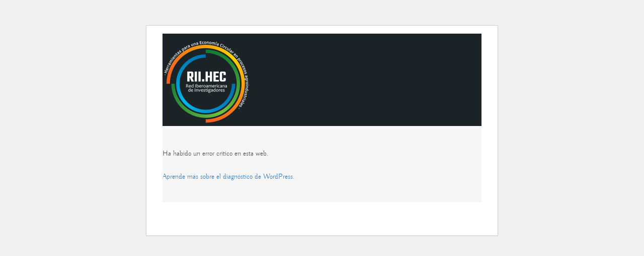

--- FILE ---
content_type: text/html; charset=UTF-8
request_url: https://riihec.org/wp/tag/dr-franco-vasile/
body_size: 33846
content:
<!DOCTYPE html>
<html lang="es">
<head>
<meta charset="UTF-8">
<meta name="viewport" content="width=device-width, initial-scale=1">
<link rel="profile" href="https://gmpg.org/xfn/11">
<link rel="pingback" href="https://riihec.org/wp/xmlrpc.php">

<title>Dr. Franco Vasile &#8211; RIIHEC</title>
<meta name='robots' content='max-image-preview:large' />
<link rel='dns-prefetch' href='//translate.google.com' />
<link rel='dns-prefetch' href='//fonts.googleapis.com' />
<link href='https://fonts.gstatic.com' crossorigin rel='preconnect' />
<link rel="alternate" type="application/rss+xml" title="RIIHEC &raquo; Feed" href="https://riihec.org/wp/feed/" />
<link rel="alternate" type="text/calendar" title="RIIHEC &raquo; iCal Feed" href="https://riihec.org/wp/events/?ical=1" />
<link rel="alternate" type="application/rss+xml" title="RIIHEC &raquo; Etiqueta Dr. Franco Vasile del feed" href="https://riihec.org/wp/tag/dr-franco-vasile/feed/" />
<style id='wp-img-auto-sizes-contain-inline-css' type='text/css'>
img:is([sizes=auto i],[sizes^="auto," i]){contain-intrinsic-size:3000px 1500px}
/*# sourceURL=wp-img-auto-sizes-contain-inline-css */
</style>
<link rel='stylesheet' id='embed-pdf-viewer-css' href='https://riihec.org/wp/wp-content/plugins/embed-pdf-viewer/css/embed-pdf-viewer.css?ver=2.4.6' type='text/css' media='screen' />
<link rel='stylesheet' id='pt-cv-public-style-css' href='https://riihec.org/wp/wp-content/plugins/content-views-query-and-display-post-page/public/assets/css/cv.css?ver=4.2.1' type='text/css' media='all' />
<link rel='stylesheet' id='front-css-css' href='https://riihec.org/wp/wp-content/plugins/fully-background-manager/assets/css/fbm_front.css?ver=6f8e97b0235ce6bd1a39584cf36a70ab' type='text/css' media='all' />
<link rel='stylesheet' id='hfe-widgets-style-css' href='https://riihec.org/wp/wp-content/plugins/header-footer-elementor/inc/widgets-css/frontend.css?ver=2.8.1' type='text/css' media='all' />
<style id='wp-emoji-styles-inline-css' type='text/css'>

	img.wp-smiley, img.emoji {
		display: inline !important;
		border: none !important;
		box-shadow: none !important;
		height: 1em !important;
		width: 1em !important;
		margin: 0 0.07em !important;
		vertical-align: -0.1em !important;
		background: none !important;
		padding: 0 !important;
	}
/*# sourceURL=wp-emoji-styles-inline-css */
</style>
<link rel='stylesheet' id='wp-components-css' href='https://riihec.org/wp/wp-includes/css/dist/components/style.min.css?ver=6f8e97b0235ce6bd1a39584cf36a70ab' type='text/css' media='all' />
<link rel='stylesheet' id='wp-preferences-css' href='https://riihec.org/wp/wp-includes/css/dist/preferences/style.min.css?ver=6f8e97b0235ce6bd1a39584cf36a70ab' type='text/css' media='all' />
<link rel='stylesheet' id='wp-block-editor-css' href='https://riihec.org/wp/wp-includes/css/dist/block-editor/style.min.css?ver=6f8e97b0235ce6bd1a39584cf36a70ab' type='text/css' media='all' />
<link rel='stylesheet' id='wp-reusable-blocks-css' href='https://riihec.org/wp/wp-includes/css/dist/reusable-blocks/style.min.css?ver=6f8e97b0235ce6bd1a39584cf36a70ab' type='text/css' media='all' />
<link rel='stylesheet' id='wp-patterns-css' href='https://riihec.org/wp/wp-includes/css/dist/patterns/style.min.css?ver=6f8e97b0235ce6bd1a39584cf36a70ab' type='text/css' media='all' />
<link rel='stylesheet' id='wp-editor-css' href='https://riihec.org/wp/wp-includes/css/dist/editor/style.min.css?ver=6f8e97b0235ce6bd1a39584cf36a70ab' type='text/css' media='all' />
<link rel='stylesheet' id='sld_block-cgb-style-css-css' href='https://riihec.org/wp/wp-content/plugins/simple-link-directory/gutenberg/sld-block/dist/blocks.style.build.css?ver=6f8e97b0235ce6bd1a39584cf36a70ab' type='text/css' media='all' />
<link rel='stylesheet' id='contact-form-7-css' href='https://riihec.org/wp/wp-content/plugins/contact-form-7/includes/css/styles.css?ver=6.1.4' type='text/css' media='all' />
<style id='contact-form-7-inline-css' type='text/css'>
.wpcf7 .wpcf7-recaptcha iframe {margin-bottom: 0;}.wpcf7 .wpcf7-recaptcha[data-align="center"] > div {margin: 0 auto;}.wpcf7 .wpcf7-recaptcha[data-align="right"] > div {margin: 0 0 0 auto;}
/*# sourceURL=contact-form-7-inline-css */
</style>
<link rel='stylesheet' id='google-language-translator-css' href='https://riihec.org/wp/wp-content/plugins/google-language-translator/css/style.css?ver=6.0.20' type='text/css' media='' />
<link rel='stylesheet' id='glt-toolbar-styles-css' href='https://riihec.org/wp/wp-content/plugins/google-language-translator/css/toolbar.css?ver=6.0.20' type='text/css' media='' />
<link rel='stylesheet' id='collapscore-css-css' href='https://riihec.org/wp/wp-content/plugins/jquery-collapse-o-matic/css/core_style.css?ver=1.0' type='text/css' media='all' />
<link rel='stylesheet' id='collapseomatic-css-css' href='https://riihec.org/wp/wp-content/plugins/jquery-collapse-o-matic/css/light_style.css?ver=1.6' type='text/css' media='all' />
<link rel='stylesheet' id='wpsm_tabs_r-font-awesome-front-css' href='https://riihec.org/wp/wp-content/plugins/tabs-responsive/assets/css/font-awesome/css/font-awesome.min.css?ver=6f8e97b0235ce6bd1a39584cf36a70ab' type='text/css' media='all' />
<link rel='stylesheet' id='wpsm_tabs_r_bootstrap-front-css' href='https://riihec.org/wp/wp-content/plugins/tabs-responsive/assets/css/bootstrap-front.css?ver=6f8e97b0235ce6bd1a39584cf36a70ab' type='text/css' media='all' />
<link rel='stylesheet' id='wpsm_tabs_r_animate-css' href='https://riihec.org/wp/wp-content/plugins/tabs-responsive/assets/css/animate.css?ver=6f8e97b0235ce6bd1a39584cf36a70ab' type='text/css' media='all' />
<link rel='stylesheet' id='tribe-events-v2-single-skeleton-css' href='https://riihec.org/wp/wp-content/plugins/the-events-calendar/build/css/tribe-events-single-skeleton.css?ver=6.15.14' type='text/css' media='all' />
<link rel='stylesheet' id='tribe-events-v2-single-skeleton-full-css' href='https://riihec.org/wp/wp-content/plugins/the-events-calendar/build/css/tribe-events-single-full.css?ver=6.15.14' type='text/css' media='all' />
<link rel='stylesheet' id='tec-events-elementor-widgets-base-styles-css' href='https://riihec.org/wp/wp-content/plugins/the-events-calendar/build/css/integrations/plugins/elementor/widgets/widget-base.css?ver=6.15.14' type='text/css' media='all' />
<link rel='stylesheet' id='cmplz-general-css' href='https://riihec.org/wp/wp-content/plugins/complianz-gdpr/assets/css/cookieblocker.min.css?ver=1741720970' type='text/css' media='all' />
<link rel='stylesheet' id='hfe-style-css' href='https://riihec.org/wp/wp-content/plugins/header-footer-elementor/assets/css/header-footer-elementor.css?ver=2.8.1' type='text/css' media='all' />
<link rel='stylesheet' id='elementor-icons-css' href='https://riihec.org/wp/wp-content/plugins/elementor/assets/lib/eicons/css/elementor-icons.min.css?ver=5.46.0' type='text/css' media='all' />
<link rel='stylesheet' id='elementor-frontend-css' href='https://riihec.org/wp/wp-content/plugins/elementor/assets/css/frontend.min.css?ver=3.34.2' type='text/css' media='all' />
<link rel='stylesheet' id='elementor-post-324-css' href='https://riihec.org/wp/wp-content/uploads/elementor/css/post-324.css?ver=1769018930' type='text/css' media='all' />
<link rel='stylesheet' id='elementor-post-322-css' href='https://riihec.org/wp/wp-content/uploads/elementor/css/post-322.css?ver=1769018930' type='text/css' media='all' />
<link rel='stylesheet' id='lighslider-style-css' href='https://riihec.org/wp/wp-content/themes/edigital/assets/library/lightslider/css/lightslider.min.css?ver=6f8e97b0235ce6bd1a39584cf36a70ab' type='text/css' media='all' />
<link rel='stylesheet' id='font-awesome-css' href='https://riihec.org/wp/wp-content/plugins/elementor/assets/lib/font-awesome/css/font-awesome.min.css?ver=4.7.0' type='text/css' media='all' />
<link rel='stylesheet' id='edigital-google-font-css' href='//fonts.googleapis.com/css?family=Source+Sans+Pro%3A400%2C600%2C700%2C900&#038;ver=6.9' type='text/css' media='all' />
<link rel='stylesheet' id='edigital-style-css' href='https://riihec.org/wp/wp-content/themes/edigital/style.css?ver=1.1.15' type='text/css' media='all' />
<style id='edigital-style-inline-css' type='text/css'>
.navigation .nav-links a:hover,.bttn:hover,button,input[type='button']:hover,input[type='reset']:hover,input[type='submit']:hover,.edit-link .post-edit-link,.reply .comment-reply-link,.widget_search .search-submit,#edigital-header-cart .header-cart.edd-cart-quantity,.slider-btn a:hover,.home-slider-wrapper .lSSlideOuter .lSPager.lSpg > li.active a,.home-slider-wrapper .lSSlideOuter .lSPager.lSpg > li:hover a,.edigital-widget-wrapper .section-title-wrapper .widget-title::after,.edigital_call_to_action .edigital-widget-wrapper,.latest-posts-wrapper .blog-date,.latest-products-wrapper .product-price,.latest-products-wrapper .product-vendor .product-author > span,.edd-submit.button.blue.active,.edd-submit.button.blue:focus,.edd-submit.button.blue:hover,.error404 .page-title,.edd-submit.button.blue,#edd-purchase-button,.edd-submit,input.edd-submit[type='submit'],#mt-scrollup,.sub-toggle,#site-navigation ul > li:hover > .sub-toggle,#site-navigation ul > li.current-menu-item .sub-toggle,#site-navigation ul > li.current-menu-ancestor .sub-toggle,.featured-items-wrapper .mt-more-btn:hover,.featured-items-wrapper .mt-edd-cart-btn:hover,.latest-products-wrapper .mt-more-btn:hover,.latest-products-wrapper .mt-edd-cart-btn:hover,.testimonialsSlider .img-holder::after,.edigital_testimonials .lSPager.lSpg li.active a,.edigital_testimonials .lSPager.lSpg li a:hover,.about-content a,.widget.widget_tag_cloud a:hover,.search-no-results #primary .search-submit,.wp-block-search__button{background:#90c847}
a,a:hover,a:focus,a:active,.entry-footer a:hover,.comment-author .fn .url:hover,#cancel-comment-reply-link,#cancel-comment-reply-link:before,.logged-in-as a,.widget a:hover,.widget a:hover::before,.widget li:hover::before,#site-navigation ul li.current-menu-item > a,#site-navigation ul li:hover > a,#site-navigation ul.sub-menu li:hover > a,#site-navigation ul.children li:hover > a,.slide-title span,.edigital_service_section .post-title a:hover,.featured-items-wrapper .prd-title a:hover,.latest-products-wrapper .product-title a:hover,.blog-content-wrapper .news-more,.entry-title a:hover,.entry-meta span a:hover,.post-readmore a:hover,.edd_downloads_list .edd_download_title a:hover,.social-link a:hover,.site-info a:hover,#colophon .site-info a,.blog-content-wrapper .news-title a:hover,.menu-toggle a:hover,.header-search-wrapper .search-main a:hover,.header-search-wrapper .search-form-main .close a:hover{color:#90c847}
.navigation .nav-links a,.bttn,button,input[type='button'],input[type='reset'],input[type='submit'],.widget_search .search-submit,.slider-btn a:hover,.featured-items-wrapper .mt-more-btn:hover,.featured-items-wrapper .mt-edd-cart-btn:hover,.latest-products-wrapper .mt-more-btn:hover,.latest-products-wrapper .mt-edd-cart-btn:hover,.widget.widget_tag_cloud a:hover{border-color:#90c847}
.comment-list .comment-body{border-top-color:#90c847}
.latest-products-wrapper .product-thumb-wrap{border-bottom-color:#90c847}
.header-search-wrapper .search-form-main{background:rgba( 144,200,71,0.7 )}
.edigital_call_to_action .edigital-widget-wrapper::before{background:rgba( 144,200,71,0.85 )}
/*# sourceURL=edigital-style-inline-css */
</style>
<link rel='stylesheet' id='uacf7-frontend-style-css' href='https://riihec.org/wp/wp-content/plugins/ultimate-addons-for-contact-form-7/assets/css/uacf7-frontend.css?ver=6f8e97b0235ce6bd1a39584cf36a70ab' type='text/css' media='all' />
<link rel='stylesheet' id='uacf7-form-style-css' href='https://riihec.org/wp/wp-content/plugins/ultimate-addons-for-contact-form-7/assets/css/form-style.css?ver=6f8e97b0235ce6bd1a39584cf36a70ab' type='text/css' media='all' />
<link rel='stylesheet' id='hfe-elementor-icons-css' href='https://riihec.org/wp/wp-content/plugins/elementor/assets/lib/eicons/css/elementor-icons.min.css?ver=5.34.0' type='text/css' media='all' />
<link rel='stylesheet' id='hfe-icons-list-css' href='https://riihec.org/wp/wp-content/plugins/elementor/assets/css/widget-icon-list.min.css?ver=3.24.3' type='text/css' media='all' />
<link rel='stylesheet' id='hfe-social-icons-css' href='https://riihec.org/wp/wp-content/plugins/elementor/assets/css/widget-social-icons.min.css?ver=3.24.0' type='text/css' media='all' />
<link rel='stylesheet' id='hfe-social-share-icons-brands-css' href='https://riihec.org/wp/wp-content/plugins/elementor/assets/lib/font-awesome/css/brands.css?ver=5.15.3' type='text/css' media='all' />
<link rel='stylesheet' id='hfe-social-share-icons-fontawesome-css' href='https://riihec.org/wp/wp-content/plugins/elementor/assets/lib/font-awesome/css/fontawesome.css?ver=5.15.3' type='text/css' media='all' />
<link rel='stylesheet' id='hfe-nav-menu-icons-css' href='https://riihec.org/wp/wp-content/plugins/elementor/assets/lib/font-awesome/css/solid.css?ver=5.15.3' type='text/css' media='all' />
<style id='generateblocks-inline-css' type='text/css'>
.gb-block-image-1e04fde8{text-align:center;}.gb-image-1e04fde8{vertical-align:middle;}:root{--gb-container-width:1100px;}.gb-container .wp-block-image img{vertical-align:middle;}.gb-grid-wrapper .wp-block-image{margin-bottom:0;}.gb-highlight{background:none;}.gb-shape{line-height:0;}
/*# sourceURL=generateblocks-inline-css */
</style>
<link rel='stylesheet' id='elementor-gf-local-roboto-css' href='https://riihec.org/wp/wp-content/uploads/elementor/google-fonts/css/roboto.css?ver=1742235121' type='text/css' media='all' />
<link rel='stylesheet' id='elementor-gf-local-robotoslab-css' href='https://riihec.org/wp/wp-content/uploads/elementor/google-fonts/css/robotoslab.css?ver=1742235125' type='text/css' media='all' />
<link rel='stylesheet' id='elementor-icons-shared-0-css' href='https://riihec.org/wp/wp-content/plugins/elementor/assets/lib/font-awesome/css/fontawesome.min.css?ver=5.15.3' type='text/css' media='all' />
<link rel='stylesheet' id='elementor-icons-fa-solid-css' href='https://riihec.org/wp/wp-content/plugins/elementor/assets/lib/font-awesome/css/solid.min.css?ver=5.15.3' type='text/css' media='all' />
<link rel='stylesheet' id='elementor-icons-fa-regular-css' href='https://riihec.org/wp/wp-content/plugins/elementor/assets/lib/font-awesome/css/regular.min.css?ver=5.15.3' type='text/css' media='all' />
<script type="text/javascript" src="https://riihec.org/wp/wp-includes/js/jquery/jquery.min.js?ver=3.7.1" id="jquery-core-js"></script>
<script type="text/javascript" src="https://riihec.org/wp/wp-includes/js/jquery/jquery-migrate.min.js?ver=3.4.1" id="jquery-migrate-js"></script>
<script type="text/javascript" id="jquery-js-after">
/* <![CDATA[ */
!function($){"use strict";$(document).ready(function(){$(this).scrollTop()>100&&$(".hfe-scroll-to-top-wrap").removeClass("hfe-scroll-to-top-hide"),$(window).scroll(function(){$(this).scrollTop()<100?$(".hfe-scroll-to-top-wrap").fadeOut(300):$(".hfe-scroll-to-top-wrap").fadeIn(300)}),$(".hfe-scroll-to-top-wrap").on("click",function(){$("html, body").animate({scrollTop:0},300);return!1})})}(jQuery);
!function($){'use strict';$(document).ready(function(){var bar=$('.hfe-reading-progress-bar');if(!bar.length)return;$(window).on('scroll',function(){var s=$(window).scrollTop(),d=$(document).height()-$(window).height(),p=d? s/d*100:0;bar.css('width',p+'%')});});}(jQuery);
//# sourceURL=jquery-js-after
/* ]]> */
</script>
<script type="text/javascript" async src="https://riihec.org/wp/wp-content/plugins/burst-statistics/assets/js/timeme/timeme.min.js?ver=1764596408" id="burst-timeme-js"></script>
<script type="text/javascript" async src="https://riihec.org/wp/wp-content/uploads/burst/js/burst.min.js?ver=1769047820" id="burst-js"></script>
<script type="text/javascript" id="ai-js-js-extra">
/* <![CDATA[ */
var MyAjax = {"ajaxurl":"https://riihec.org/wp/wp-admin/admin-ajax.php","security":"174efcc0cb"};
//# sourceURL=ai-js-js-extra
/* ]]> */
</script>
<script type="text/javascript" src="https://riihec.org/wp/wp-content/plugins/advanced-iframe/js/ai.min.js?ver=1" id="ai-js-js"></script>
<link rel="https://api.w.org/" href="https://riihec.org/wp/wp-json/" /><link rel="alternate" title="JSON" type="application/json" href="https://riihec.org/wp/wp-json/wp/v2/tags/61" /><link rel="EditURI" type="application/rsd+xml" title="RSD" href="https://riihec.org/wp/xmlrpc.php?rsd" />
<style>p.hello{font-size:12px;color:darkgray;}#google_language_translator,#flags{text-align:left;}#google_language_translator{clear:both;}#flags{width:165px;}#flags a{display:inline-block;margin-right:2px;}#google_language_translator{width:auto!important;}div.skiptranslate.goog-te-gadget{display:inline!important;}.goog-tooltip{display: none!important;}.goog-tooltip:hover{display: none!important;}.goog-text-highlight{background-color:transparent!important;border:none!important;box-shadow:none!important;}#google_language_translator select.goog-te-combo{color:#32373c;}#google_language_translator{color:transparent;}body{top:0px!important;}#goog-gt-{display:none!important;}font font{background-color:transparent!important;box-shadow:none!important;position:initial!important;}#glt-translate-trigger{left:20px;right:auto;}#glt-translate-trigger > span{color:#4f4f4f;}#glt-translate-trigger{background:#dbdbdb;}.goog-te-gadget .goog-te-combo{width:100%;}</style><meta name="tec-api-version" content="v1"><meta name="tec-api-origin" content="https://riihec.org/wp"><link rel="alternate" href="https://riihec.org/wp/wp-json/tribe/events/v1/events/?tags=dr-franco-vasile" />			<style>.cmplz-hidden {
					display: none !important;
				}</style><meta name="generator" content="Elementor 3.34.2; features: additional_custom_breakpoints; settings: css_print_method-external, google_font-enabled, font_display-auto">
			<style>
				.e-con.e-parent:nth-of-type(n+4):not(.e-lazyloaded):not(.e-no-lazyload),
				.e-con.e-parent:nth-of-type(n+4):not(.e-lazyloaded):not(.e-no-lazyload) * {
					background-image: none !important;
				}
				@media screen and (max-height: 1024px) {
					.e-con.e-parent:nth-of-type(n+3):not(.e-lazyloaded):not(.e-no-lazyload),
					.e-con.e-parent:nth-of-type(n+3):not(.e-lazyloaded):not(.e-no-lazyload) * {
						background-image: none !important;
					}
				}
				@media screen and (max-height: 640px) {
					.e-con.e-parent:nth-of-type(n+2):not(.e-lazyloaded):not(.e-no-lazyload),
					.e-con.e-parent:nth-of-type(n+2):not(.e-lazyloaded):not(.e-no-lazyload) * {
						background-image: none !important;
					}
				}
			</style>
				<style type="text/css">
			.site-title,
		.site-description {
			position: absolute;
			clip: rect(1px, 1px, 1px, 1px);
		}
		</style>
	<link rel="icon" href="https://riihec.org/wp/wp-content/uploads/2020/10/riihec-logo-blanco-web-50x50.png" sizes="32x32" />
<link rel="icon" href="https://riihec.org/wp/wp-content/uploads/2020/10/riihec-logo-blanco-web.png" sizes="192x192" />
<link rel="apple-touch-icon" href="https://riihec.org/wp/wp-content/uploads/2020/10/riihec-logo-blanco-web.png" />
<meta name="msapplication-TileImage" content="https://riihec.org/wp/wp-content/uploads/2020/10/riihec-logo-blanco-web.png" />
	<!-- Fonts Plugin CSS - https://fontsplugin.com/ -->
	<style>
		/* Cached: January 21, 2026 at 6:08pm */
/* latin */
@font-face {
  font-family: 'Buda';
  font-style: normal;
  font-weight: 300;
  font-display: swap;
  src: url(https://fonts.gstatic.com/s/buda/v31/GFDqWAN8mnyIJSSrK7ILrg.woff2) format('woff2');
  unicode-range: U+0000-00FF, U+0131, U+0152-0153, U+02BB-02BC, U+02C6, U+02DA, U+02DC, U+0304, U+0308, U+0329, U+2000-206F, U+20AC, U+2122, U+2191, U+2193, U+2212, U+2215, U+FEFF, U+FFFD;
}
/* cyrillic-ext */
@font-face {
  font-family: 'PT Serif';
  font-style: italic;
  font-weight: 400;
  font-display: swap;
  src: url(https://fonts.gstatic.com/s/ptserif/v19/EJRTQgYoZZY2vCFuvAFT_rC1chb-.woff2) format('woff2');
  unicode-range: U+0460-052F, U+1C80-1C8A, U+20B4, U+2DE0-2DFF, U+A640-A69F, U+FE2E-FE2F;
}
/* cyrillic */
@font-face {
  font-family: 'PT Serif';
  font-style: italic;
  font-weight: 400;
  font-display: swap;
  src: url(https://fonts.gstatic.com/s/ptserif/v19/EJRTQgYoZZY2vCFuvAFT_rm1chb-.woff2) format('woff2');
  unicode-range: U+0301, U+0400-045F, U+0490-0491, U+04B0-04B1, U+2116;
}
/* latin-ext */
@font-face {
  font-family: 'PT Serif';
  font-style: italic;
  font-weight: 400;
  font-display: swap;
  src: url(https://fonts.gstatic.com/s/ptserif/v19/EJRTQgYoZZY2vCFuvAFT_rO1chb-.woff2) format('woff2');
  unicode-range: U+0100-02BA, U+02BD-02C5, U+02C7-02CC, U+02CE-02D7, U+02DD-02FF, U+0304, U+0308, U+0329, U+1D00-1DBF, U+1E00-1E9F, U+1EF2-1EFF, U+2020, U+20A0-20AB, U+20AD-20C0, U+2113, U+2C60-2C7F, U+A720-A7FF;
}
/* latin */
@font-face {
  font-family: 'PT Serif';
  font-style: italic;
  font-weight: 400;
  font-display: swap;
  src: url(https://fonts.gstatic.com/s/ptserif/v19/EJRTQgYoZZY2vCFuvAFT_r21cg.woff2) format('woff2');
  unicode-range: U+0000-00FF, U+0131, U+0152-0153, U+02BB-02BC, U+02C6, U+02DA, U+02DC, U+0304, U+0308, U+0329, U+2000-206F, U+20AC, U+2122, U+2191, U+2193, U+2212, U+2215, U+FEFF, U+FFFD;
}
/* cyrillic-ext */
@font-face {
  font-family: 'PT Serif';
  font-style: italic;
  font-weight: 700;
  font-display: swap;
  src: url(https://fonts.gstatic.com/s/ptserif/v19/EJRQQgYoZZY2vCFuvAFT9gaQZyTfoPNB.woff2) format('woff2');
  unicode-range: U+0460-052F, U+1C80-1C8A, U+20B4, U+2DE0-2DFF, U+A640-A69F, U+FE2E-FE2F;
}
/* cyrillic */
@font-face {
  font-family: 'PT Serif';
  font-style: italic;
  font-weight: 700;
  font-display: swap;
  src: url(https://fonts.gstatic.com/s/ptserif/v19/EJRQQgYoZZY2vCFuvAFT9gaQZy3foPNB.woff2) format('woff2');
  unicode-range: U+0301, U+0400-045F, U+0490-0491, U+04B0-04B1, U+2116;
}
/* latin-ext */
@font-face {
  font-family: 'PT Serif';
  font-style: italic;
  font-weight: 700;
  font-display: swap;
  src: url(https://fonts.gstatic.com/s/ptserif/v19/EJRQQgYoZZY2vCFuvAFT9gaQZyffoPNB.woff2) format('woff2');
  unicode-range: U+0100-02BA, U+02BD-02C5, U+02C7-02CC, U+02CE-02D7, U+02DD-02FF, U+0304, U+0308, U+0329, U+1D00-1DBF, U+1E00-1E9F, U+1EF2-1EFF, U+2020, U+20A0-20AB, U+20AD-20C0, U+2113, U+2C60-2C7F, U+A720-A7FF;
}
/* latin */
@font-face {
  font-family: 'PT Serif';
  font-style: italic;
  font-weight: 700;
  font-display: swap;
  src: url(https://fonts.gstatic.com/s/ptserif/v19/EJRQQgYoZZY2vCFuvAFT9gaQZynfoA.woff2) format('woff2');
  unicode-range: U+0000-00FF, U+0131, U+0152-0153, U+02BB-02BC, U+02C6, U+02DA, U+02DC, U+0304, U+0308, U+0329, U+2000-206F, U+20AC, U+2122, U+2191, U+2193, U+2212, U+2215, U+FEFF, U+FFFD;
}
/* cyrillic-ext */
@font-face {
  font-family: 'PT Serif';
  font-style: normal;
  font-weight: 400;
  font-display: swap;
  src: url(https://fonts.gstatic.com/s/ptserif/v19/EJRVQgYoZZY2vCFuvAFbzr-tdg.woff2) format('woff2');
  unicode-range: U+0460-052F, U+1C80-1C8A, U+20B4, U+2DE0-2DFF, U+A640-A69F, U+FE2E-FE2F;
}
/* cyrillic */
@font-face {
  font-family: 'PT Serif';
  font-style: normal;
  font-weight: 400;
  font-display: swap;
  src: url(https://fonts.gstatic.com/s/ptserif/v19/EJRVQgYoZZY2vCFuvAFSzr-tdg.woff2) format('woff2');
  unicode-range: U+0301, U+0400-045F, U+0490-0491, U+04B0-04B1, U+2116;
}
/* latin-ext */
@font-face {
  font-family: 'PT Serif';
  font-style: normal;
  font-weight: 400;
  font-display: swap;
  src: url(https://fonts.gstatic.com/s/ptserif/v19/EJRVQgYoZZY2vCFuvAFYzr-tdg.woff2) format('woff2');
  unicode-range: U+0100-02BA, U+02BD-02C5, U+02C7-02CC, U+02CE-02D7, U+02DD-02FF, U+0304, U+0308, U+0329, U+1D00-1DBF, U+1E00-1E9F, U+1EF2-1EFF, U+2020, U+20A0-20AB, U+20AD-20C0, U+2113, U+2C60-2C7F, U+A720-A7FF;
}
/* latin */
@font-face {
  font-family: 'PT Serif';
  font-style: normal;
  font-weight: 400;
  font-display: swap;
  src: url(https://fonts.gstatic.com/s/ptserif/v19/EJRVQgYoZZY2vCFuvAFWzr8.woff2) format('woff2');
  unicode-range: U+0000-00FF, U+0131, U+0152-0153, U+02BB-02BC, U+02C6, U+02DA, U+02DC, U+0304, U+0308, U+0329, U+2000-206F, U+20AC, U+2122, U+2191, U+2193, U+2212, U+2215, U+FEFF, U+FFFD;
}
/* cyrillic-ext */
@font-face {
  font-family: 'PT Serif';
  font-style: normal;
  font-weight: 700;
  font-display: swap;
  src: url(https://fonts.gstatic.com/s/ptserif/v19/EJRSQgYoZZY2vCFuvAnt66qfVyvHpA.woff2) format('woff2');
  unicode-range: U+0460-052F, U+1C80-1C8A, U+20B4, U+2DE0-2DFF, U+A640-A69F, U+FE2E-FE2F;
}
/* cyrillic */
@font-face {
  font-family: 'PT Serif';
  font-style: normal;
  font-weight: 700;
  font-display: swap;
  src: url(https://fonts.gstatic.com/s/ptserif/v19/EJRSQgYoZZY2vCFuvAnt66qWVyvHpA.woff2) format('woff2');
  unicode-range: U+0301, U+0400-045F, U+0490-0491, U+04B0-04B1, U+2116;
}
/* latin-ext */
@font-face {
  font-family: 'PT Serif';
  font-style: normal;
  font-weight: 700;
  font-display: swap;
  src: url(https://fonts.gstatic.com/s/ptserif/v19/EJRSQgYoZZY2vCFuvAnt66qcVyvHpA.woff2) format('woff2');
  unicode-range: U+0100-02BA, U+02BD-02C5, U+02C7-02CC, U+02CE-02D7, U+02DD-02FF, U+0304, U+0308, U+0329, U+1D00-1DBF, U+1E00-1E9F, U+1EF2-1EFF, U+2020, U+20A0-20AB, U+20AD-20C0, U+2113, U+2C60-2C7F, U+A720-A7FF;
}
/* latin */
@font-face {
  font-family: 'PT Serif';
  font-style: normal;
  font-weight: 700;
  font-display: swap;
  src: url(https://fonts.gstatic.com/s/ptserif/v19/EJRSQgYoZZY2vCFuvAnt66qSVys.woff2) format('woff2');
  unicode-range: U+0000-00FF, U+0131, U+0152-0153, U+02BB-02BC, U+02C6, U+02DA, U+02DC, U+0304, U+0308, U+0329, U+2000-206F, U+20AC, U+2122, U+2191, U+2193, U+2212, U+2215, U+FEFF, U+FFFD;
}

:root {
--font-base: Buda;
--font-headings: PT Serif;
}
body, #content, .entry-content, .post-content, .page-content, .post-excerpt, .entry-summary, .entry-excerpt, .widget-area, .widget, .sidebar, #sidebar, footer, .footer, #footer, .site-footer {
font-family: "Buda";
 }
#site-title, .site-title, #site-title a, .site-title a, .entry-title, .entry-title a, h1, h2, h3, h4, h5, h6, .widget-title, .elementor-heading-title {
font-family: "PT Serif";
 }
	</style>
	<!-- Fonts Plugin CSS -->
	</head>

<body data-rsssl=1 data-cmplz=1 class="archive tag tag-dr-franco-vasile tag-61 wp-custom-logo wp-theme-edigital tribe-no-js fully-background ehf-footer ehf-template-edigital ehf-stylesheet-edigital hfeed no-sidebar no-header-sticky elementor-default elementor-kit-324" data-burst_id="61" data-burst_type="tag">
    <div id="page" class="site">
	<a class="skip-link screen-reader-text" href="#main">Skip to content</a>

    
	<header id="masthead" class="site-header" role="banner">
		<div class="mt-container">
			<div class="site-branding">
				<a href="https://riihec.org/wp/" class="custom-logo-link" rel="home"><img width="175" height="166" src="https://riihec.org/wp/wp-content/uploads/2020/10/cropped-riihec-logo-blanco-sm.png" class="custom-logo" alt="RIIHEC" decoding="async" /></a>					<p class="site-title"><a href="https://riihec.org/wp/" rel="home">RIIHEC</a></p>
							</div><!-- .site-branding -->
            <div class="nav-cart-wrapper">
    			<nav id="site-navigation" class="main-navigation" role="navigation">
                    <div class="menu-toggle hide"><a href="javascript:void(0)"><i class="fa fa-navicon"></i></a></div>
    				<div class="menu-topmenu-container"><ul id="primary-menu" class="menu"><li id="menu-item-108" class="menu-item menu-item-type-custom menu-item-object-custom menu-item-home menu-item-108"><a href="https://riihec.org/wp/#page-top">Inicio</a></li>
<li id="menu-item-215" class="menu-item menu-item-type-custom menu-item-object-custom menu-item-has-children menu-item-215"><a href="#">Sobre RII.HEC</a>
<ul class="sub-menu">
	<li id="menu-item-576" class="menu-item menu-item-type-post_type menu-item-object-page menu-item-576"><a href="https://riihec.org/wp/riihec/">¿Quienes Somos?</a></li>
	<li id="menu-item-163" class="menu-item menu-item-type-post_type menu-item-object-page menu-item-163"><a href="https://riihec.org/wp/instituciones/">Instituciones</a></li>
	<li id="menu-item-644" class="menu-item menu-item-type-post_type menu-item-object-page menu-item-644"><a href="https://riihec.org/wp/invitados/">Invitados</a></li>
	<li id="menu-item-110" class="menu-item menu-item-type-post_type menu-item-object-page menu-item-110"><a href="https://riihec.org/wp/proyecto/">Proyecto</a></li>
	<li id="menu-item-556" class="menu-item menu-item-type-post_type menu-item-object-page menu-item-556"><a href="https://riihec.org/wp/objetivos/">Objetivos</a></li>
	<li id="menu-item-555" class="menu-item menu-item-type-post_type menu-item-object-page menu-item-555"><a href="https://riihec.org/wp/ejes-tematicos/">Ejes Temáticos</a></li>
	<li id="menu-item-560" class="menu-item menu-item-type-post_type menu-item-object-page menu-item-560"><a href="https://riihec.org/wp/herramientas-clave/">Herramientas Clave</a></li>
</ul>
</li>
<li id="menu-item-198" class="menu-item menu-item-type-custom menu-item-object-custom menu-item-has-children menu-item-198"><a href="#">Herramientas</a>
<ul class="sub-menu">
	<li id="menu-item-591" class="menu-item menu-item-type-post_type menu-item-object-page menu-item-591"><a href="https://riihec.org/wp/enlaces/">Enlaces</a></li>
	<li id="menu-item-666" class="menu-item menu-item-type-post_type menu-item-object-page menu-item-666"><a href="https://riihec.org/wp/eventos/">Eventos</a></li>
	<li id="menu-item-1410" class="menu-item menu-item-type-post_type menu-item-object-page menu-item-1410"><a href="https://riihec.org/wp/libros/">Libros</a></li>
	<li id="menu-item-1219" class="menu-item menu-item-type-post_type menu-item-object-page menu-item-1219"><a href="https://riihec.org/wp/publicaciones/">Publicaciones</a></li>
	<li id="menu-item-389" class="menu-item menu-item-type-post_type menu-item-object-page menu-item-389"><a href="https://riihec.org/wp/videos/">Videos</a></li>
</ul>
</li>
<li id="menu-item-218" class="menu-item menu-item-type-post_type menu-item-object-page menu-item-218"><a href="https://riihec.org/wp/contacto/">Contacto</a></li>
</ul></div>    			</nav><!-- #site-navigation -->

    			<div class="header-search-wrapper">
	                <span class="search-main"><a href="javascript:void(0)"><i class="fa fa-search"></i></a></span>
	                <div class="search-form-main clearfix">
		                <form role="search" method="get" class="search-form" action="https://riihec.org/wp/">
				<label>
					<span class="screen-reader-text">Buscar:</span>
					<input type="search" class="search-field" placeholder="Buscar &hellip;" value="" name="s" />
				</label>
				<input type="submit" class="search-submit" value="Buscar" />
			</form>                        <div class="close"><a href="javascript:void(0)"><i class="fa fa-close"></i></a></div>
		            </div>
				</div><!-- .header-search-wrapper -->
    
    			            </div>

		</div><!-- .mt-container -->
	</header><!-- #masthead -->

    
	<div id="content" class="site-content">
    
            <header class="entry-header">
            <div class="mt-container">
    			<!DOCTYPE html>
<html lang="es">
<head>
	<meta http-equiv="Content-Type" content="text/html; charset=UTF-8" />
	<meta name="viewport" content="width=device-width, initial-scale=1.0">
		<meta name='robots' content='max-image-preview:large, noindex, follow' />
	<title>WordPress &rsaquo; Error</title>
	<style type="text/css">
		html {
			background: #f1f1f1;
		}
		body {
			background: #fff;
			border: 1px solid #ccd0d4;
			color: #444;
			font-family: -apple-system, BlinkMacSystemFont, "Segoe UI", Roboto, Oxygen-Sans, Ubuntu, Cantarell, "Helvetica Neue", sans-serif;
			margin: 2em auto;
			padding: 1em 2em;
			max-width: 700px;
			-webkit-box-shadow: 0 1px 1px rgba(0, 0, 0, .04);
			box-shadow: 0 1px 1px rgba(0, 0, 0, .04);
		}
		h1 {
			border-bottom: 1px solid #dadada;
			clear: both;
			color: #666;
			font-size: 24px;
			margin: 30px 0 0 0;
			padding: 0;
			padding-bottom: 7px;
		}
		#error-page {
			margin-top: 50px;
		}
		#error-page p,
		#error-page .wp-die-message {
			font-size: 14px;
			line-height: 1.5;
			margin: 25px 0 20px;
		}
		#error-page code {
			font-family: Consolas, Monaco, monospace;
		}
		ul li {
			margin-bottom: 10px;
			font-size: 14px ;
		}
		a {
			color: #2271b1;
		}
		a:hover,
		a:active {
			color: #135e96;
		}
		a:focus {
			color: #043959;
			box-shadow: 0 0 0 2px #2271b1;
			outline: 2px solid transparent;
		}
		.button {
			background: #f3f5f6;
			border: 1px solid #016087;
			color: #016087;
			display: inline-block;
			text-decoration: none;
			font-size: 13px;
			line-height: 2;
			height: 28px;
			margin: 0;
			padding: 0 10px 1px;
			cursor: pointer;
			-webkit-border-radius: 3px;
			-webkit-appearance: none;
			border-radius: 3px;
			white-space: nowrap;
			-webkit-box-sizing: border-box;
			-moz-box-sizing:    border-box;
			box-sizing:         border-box;

			vertical-align: top;
		}

		.button.button-large {
			line-height: 2.30769231;
			min-height: 32px;
			padding: 0 12px;
		}

		.button:hover,
		.button:focus {
			background: #f1f1f1;
		}

		.button:focus {
			background: #f3f5f6;
			border-color: #007cba;
			-webkit-box-shadow: 0 0 0 1px #007cba;
			box-shadow: 0 0 0 1px #007cba;
			color: #016087;
			outline: 2px solid transparent;
			outline-offset: 0;
		}

		.button:active {
			background: #f3f5f6;
			border-color: #7e8993;
			-webkit-box-shadow: none;
			box-shadow: none;
		}

			</style>
</head>
<body data-rsssl=1 data-cmplz=1 id="error-page">
	<div class="wp-die-message"><p>Ha habido un error crítico en esta web.</p><p><a href="https://wordpress.org/documentation/article/faq-troubleshooting/">Aprende más sobre el diagnóstico de WordPress.</a></p></div></body>
</html><!-- WP Fastest Cache file was created in 2.190 seconds, on January 22, 2026 @ 2:23 am --><!-- via php -->

--- FILE ---
content_type: text/css
request_url: https://riihec.org/wp/wp-content/uploads/elementor/css/post-322.css?ver=1769018930
body_size: 5656
content:
.elementor-322 .elementor-element.elementor-element-590861f > .elementor-container > .elementor-column > .elementor-widget-wrap{align-content:center;align-items:center;}.elementor-322 .elementor-element.elementor-element-590861f:not(.elementor-motion-effects-element-type-background), .elementor-322 .elementor-element.elementor-element-590861f > .elementor-motion-effects-container > .elementor-motion-effects-layer{background-color:#525252;}.elementor-322 .elementor-element.elementor-element-590861f{overflow:hidden;transition:background 0.3s, border 0.3s, border-radius 0.3s, box-shadow 0.3s;}.elementor-322 .elementor-element.elementor-element-590861f > .elementor-background-overlay{transition:background 0.3s, border-radius 0.3s, opacity 0.3s;}.elementor-322 .elementor-element.elementor-element-474d34d .menu-item a.hfe-menu-item{padding-left:9px;padding-right:9px;}.elementor-322 .elementor-element.elementor-element-474d34d .menu-item a.hfe-sub-menu-item{padding-left:calc( 9px + 20px );padding-right:9px;}.elementor-322 .elementor-element.elementor-element-474d34d .hfe-nav-menu__layout-vertical .menu-item ul ul a.hfe-sub-menu-item{padding-left:calc( 9px + 40px );padding-right:9px;}.elementor-322 .elementor-element.elementor-element-474d34d .hfe-nav-menu__layout-vertical .menu-item ul ul ul a.hfe-sub-menu-item{padding-left:calc( 9px + 60px );padding-right:9px;}.elementor-322 .elementor-element.elementor-element-474d34d .hfe-nav-menu__layout-vertical .menu-item ul ul ul ul a.hfe-sub-menu-item{padding-left:calc( 9px + 80px );padding-right:9px;}.elementor-322 .elementor-element.elementor-element-474d34d .menu-item a.hfe-menu-item, .elementor-322 .elementor-element.elementor-element-474d34d .menu-item a.hfe-sub-menu-item{padding-top:6px;padding-bottom:6px;}body:not(.rtl) .elementor-322 .elementor-element.elementor-element-474d34d .hfe-nav-menu__layout-horizontal .hfe-nav-menu > li.menu-item:not(:last-child){margin-right:2px;}body.rtl .elementor-322 .elementor-element.elementor-element-474d34d .hfe-nav-menu__layout-horizontal .hfe-nav-menu > li.menu-item:not(:last-child){margin-left:2px;}.elementor-322 .elementor-element.elementor-element-474d34d nav:not(.hfe-nav-menu__layout-horizontal) .hfe-nav-menu > li.menu-item:not(:last-child){margin-bottom:2px;}.elementor-322 .elementor-element.elementor-element-474d34d .sub-menu a.hfe-sub-menu-item,
						 .elementor-322 .elementor-element.elementor-element-474d34d nav.hfe-dropdown li a.hfe-menu-item,
						 .elementor-322 .elementor-element.elementor-element-474d34d nav.hfe-dropdown li a.hfe-sub-menu-item,
						 .elementor-322 .elementor-element.elementor-element-474d34d nav.hfe-dropdown-expandible li a.hfe-menu-item,
						 .elementor-322 .elementor-element.elementor-element-474d34d nav.hfe-dropdown-expandible li a.hfe-sub-menu-item{padding-top:15px;padding-bottom:15px;}.elementor-322 .elementor-element.elementor-element-474d34d .hfe-nav-menu__toggle{margin:0 auto;}.elementor-322 .elementor-element.elementor-element-474d34d .menu-item a.hfe-menu-item, .elementor-322 .elementor-element.elementor-element-474d34d .sub-menu a.hfe-sub-menu-item{color:#FAFAFA;}.elementor-322 .elementor-element.elementor-element-474d34d .sub-menu,
								.elementor-322 .elementor-element.elementor-element-474d34d nav.hfe-dropdown,
								.elementor-322 .elementor-element.elementor-element-474d34d nav.hfe-dropdown-expandible,
								.elementor-322 .elementor-element.elementor-element-474d34d nav.hfe-dropdown .menu-item a.hfe-menu-item,
								.elementor-322 .elementor-element.elementor-element-474d34d nav.hfe-dropdown .menu-item a.hfe-sub-menu-item{background-color:#fff;}
							.elementor-322 .elementor-element.elementor-element-474d34d .sub-menu li a.hfe-sub-menu-item,
							.elementor-322 .elementor-element.elementor-element-474d34d nav.hfe-dropdown li a.hfe-sub-menu-item,
							.elementor-322 .elementor-element.elementor-element-474d34d nav.hfe-dropdown li a.hfe-menu-item,
							.elementor-322 .elementor-element.elementor-element-474d34d nav.hfe-dropdown-expandible li a.hfe-menu-item,
							.elementor-322 .elementor-element.elementor-element-474d34d nav.hfe-dropdown-expandible li a.hfe-sub-menu-item{font-family:"Roboto", Sans-serif;font-size:8px;font-weight:500;}.elementor-322 .elementor-element.elementor-element-474d34d .sub-menu li.menu-item:not(:last-child),
						.elementor-322 .elementor-element.elementor-element-474d34d nav.hfe-dropdown li.menu-item:not(:last-child),
						.elementor-322 .elementor-element.elementor-element-474d34d nav.hfe-dropdown-expandible li.menu-item:not(:last-child){border-bottom-style:solid;border-bottom-color:#c4c4c4;border-bottom-width:1px;}.elementor-322 .elementor-element.elementor-element-caf67a0 > .elementor-background-overlay{background-color:var( --e-global-color-secondary );opacity:0.5;}:root{--page-title-display:none;}@media(max-width:1024px){body:not(.rtl) .elementor-322 .elementor-element.elementor-element-474d34d.hfe-nav-menu__breakpoint-tablet .hfe-nav-menu__layout-horizontal .hfe-nav-menu > li.menu-item:not(:last-child){margin-right:0px;}body .elementor-322 .elementor-element.elementor-element-474d34d nav.hfe-nav-menu__layout-vertical .hfe-nav-menu > li.menu-item:not(:last-child){margin-bottom:0px;}}@media(max-width:767px){body:not(.rtl) .elementor-322 .elementor-element.elementor-element-474d34d.hfe-nav-menu__breakpoint-mobile .hfe-nav-menu__layout-horizontal .hfe-nav-menu > li.menu-item:not(:last-child){margin-right:0px;}body .elementor-322 .elementor-element.elementor-element-474d34d nav.hfe-nav-menu__layout-vertical .hfe-nav-menu > li.menu-item:not(:last-child){margin-bottom:0px;}}